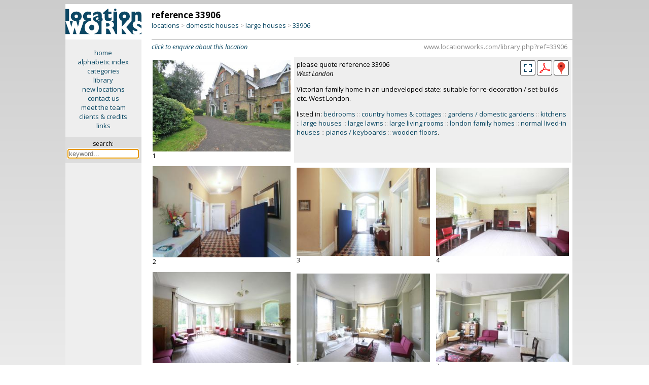

--- FILE ---
content_type: text/html; charset=iso-8859-1
request_url: https://www.locationworks.com/library.php?reference=33906&image=9
body_size: 7403
content:
<!DOCTYPE html>
<html>
<!-- Page created using 'Sumeru' software, (c) Kell Gatherer 2026 -->
<!-- Page created 21st Jan 2026 20:24 -->
<head>
<meta name='viewport' content='width=device-width, initial-scale=1'>
<meta name='theme-color' content='#0C4964'>
<meta name='robots' content='noindex'>
<link rel='stylesheet' href='liblib/css/style.css?69022'>
<link rel='stylesheet' href='liblib/css/history.css?69022'>
<link rel='stylesheet' href='https://cdnjs.cloudflare.com/ajax/libs/lightgallery/2.8.3/css/lightgallery.min.css'>
<link rel='stylesheet' href='liblib/css/lg-autoplay.css'>
<link rel='stylesheet' href='liblib/css/lg-thumbnail.css'>
<link rel='stylesheet' href='liblib/css/lg-fullscreen.css'>
<link rel='stylesheet' href='liblib/css/lg-zoom.css'>
<link rel='stylesheet' href='liblib/css/lg-share.css'>
<link rel='stylesheet' href='liblib/css/lg-styles.css'>
<link rel='stylesheet' href='https://cdnjs.cloudflare.com/ajax/libs/lightgallery/2.8.3/css/lg-video.min.css'>
<link rel='stylesheet' href='liblib/css/location.css?69022'>
<link rel='stylesheet' href='liblib/css/mapping.css?69022'>
<link rel='stylesheet' href='liblib/css/menus.css?69022'>
<link rel='stylesheet' href='liblib/css/navigation.css?69022'>
<link rel='stylesheet' href='liblib/css/regions.css?69022'>
<link rel='stylesheet' href='liblib/css/sharing.css?69022'>
<link rel='stylesheet' href='liblib/css/slidenav.css?69022'>
<link rel='stylesheet' href='liblib/css/settings.css?69022'>
<link rel='stylesheet' href='liblib/css/suggest.css?69022'>
<link rel='stylesheet' href='liblib/modal/modal.css?69022'>
<link rel='Shortcut icon' href='/favicon.ico'>
<link rel='Shortcut icon' href='/favicon.gif'>
<link href='//fonts.googleapis.com/css?family=Open+Sans:400italic,700italic,400,700' rel='stylesheet' type='text/css'>
<meta http-equiv='Content-Type' content='text/html; charset=iso-8859-1'>
<meta name='MSSmartTagsPreventParsing' content='TRUE'>
<title>Location Works: large houses</title>
</head>

<body>
<span id='top'></span>
<script src='//ajax.googleapis.com/ajax/libs/jquery/3.7.1/jquery.min.js'></script>
<script src='/zyzzyx/js/jquery.lazyload.js'></script>
<script src='liblib/js/js.js?69022'></script>
<script src='liblib/js/ajax.js?69022' defer></script>
<script src='+lib/js/clipboard.js?69022'></script>
<script src='https://cdnjs.cloudflare.com/ajax/libs/lightgallery/2.8.3/lightgallery.min.js'></script>
<script src='liblib/js/lg-thumbnail.min.js'> </script>
<script src='liblib/js/lg-zoom.min.js'></script>
<script src='liblib/js/lg-autoplay.min.js'></script>
<script src='liblib/js/lg-video.min.js'></script>
<script src='liblib/js/lg-fullscreen.min.js'></script>
<script src='https://cdnjs.cloudflare.com/ajax/libs/lightgallery/2.8.3/plugins/video/lg-video.min.js'></script>
<script src='liblib/modal/modal.js?69022'></script>
<script src='liblib/js/slidenav.js?69022'></script>
<script src='liblib/suggest/suggest.js?69022'></script>
<script src='liblib/suggest/suggest_all.js?69022'></script>
<script language='javascript'>
 $(document).ready(function () {
   $('img.lazy').lazyload({
     effect : 'fadeIn'
   }); 
 }); 
 </script>
<!-- search keyword -->
<div id='slidekeyword' class='modal'>
 <div class='modal-info-window'>
 <table width='100%' border='0'>
 <tr><td align='left'><span class='modalheader'>search by keyword</span>
 <td align='right' valign='middle'><div class='modalinfoX' id='closemodal'>&times;</div>
 <tr><td colspan='2'><hr>

<form method='GET' action='search.php' style='display:inline; margin-bottom:0'>
<table cellpadding='5' cellspacing='0' border='0' width='100%'>
<tr><td><b><font color='#0C4664'>SEARCH</font></b>
  &nbsp;&nbsp;<span style='font-size: 13px;'>::</span>&nbsp;&nbsp;<a id='slidemodallink' href='https://www.locationworks.com/library.php?mode=search'>instructions...</a>
<tr bgcolor='#eeeeee' align='center'>
<td valign='top' align='left'>&nbsp;
<label for='suggestX'><font size='-1'>search for:</font></label>
  <div class='autocomplete'>
   <input type='search' id='suggestX' name='search' value='' width='300' autocomplete='OFF' autofocus required placeholder='keyword...'>
  </div>
</table></form>

 </table>
 </div>
</div>

<!-- search keyword -->
<div id='historymodal' class='modal'>
 <div class='modal-history-window'>
 <table width='100%' border='0'>
 <tr><td align='left'><span class='modalheader'>search history</span>
 <td align='right' valign='middle'><div class='modalinfoX' id='closemodal'>&times;</div>
 <tr><td colspan='2'>

<form method='GET' action='/search.php' style='display:inline; margin-bottom:0'>
<table cellpadding='5' cellspacing='0' border='0' width='100%'>
<tr bgcolor='#eeeeee' align='center'>
<td valign='top' align='left'>&nbsp;
<label for='suggest4'><font size='-1'>search for:</font></label>
  <div class='autocomplete'>
   <input type='search' id='suggest4' name='search' value='' width='300' autocomplete='OFF' autofocus required placeholder='keyword...' style='width: 100%; box-sizing: border-box; background-color: white;'>
  </div>
</table></form>

<p>
<ul class='historytypes noselect'>
</ul>
 </table>
 </div>
</div>


<!-- ========================================================= -->
<div class='desktop'> <!-- desktop -->
<div id='lightgallery2'> <!-- lightgallery2 -->

<table cellpadding='0' cellspacing='0' width='100%' border='0'> <!-- TABLE desktop loc page -->
<tr><td width='15%' align='center' bgcolor='#eeeeee' valign='top'> <!-- TABLE first column LOGO + menu -->
<a href='/library/index.php'>
<img src='/gfx/lw.png' class='columnlogo' title='click for library home page' border='0'></a>

<div class='privatesidemenu'> <!-- div desktopsidemenu -->
<p><a href='//www.locationworks.com' class='sidemenu'>home</a>
<a href='//www.locationworks.com/library/alpha.php' class='sidemenu'>alphabetic index</a>
<a href='//www.locationworks.com/library/codes.php' class='sidemenu'>categories</a>
<a href='//www.locationworks.com/library/' class='sidemenu'>library</a>
<a href='//www.locationworks.com/library/new' class='sidemenu'>new locations</a>
<a href='//www.locationworks.com/enquiry/' class='sidemenu'>contact us</a>
<a href='//www.locationworks.com/team/' class='sidemenu'>meet the team</a>
<a href='//www.locationworks.com/credits/' class='sidemenu'>clients &amp; credits</a>
<a href='//www.locationworks.com/links/' class='sidemenu'>links</a>
  <p>
  <div class='searchbox'> <!-- searchbox -->
  <form method='GET' action='search.php'>
  <input type='hidden' name='route' value='searchbox'>
  <span title='search library by keyword'>search:</span><br>
 <div class='autocomplete'>
  <input style='width: 135px; font-size: 13px; margin: 3px 0 0 0;' title='search library by keyword' type='text' name='search' size='18' id='suggest1' class='searchinput' autocomplete='OFF' autofocus required placeholder='keyword...'>
 </div>
  </form>
  </div> <!-- END searchbox div -->
</div> <!-- END sidemenu -->

<td valign='top'> <!-- TABLE secondcolumn (showdesktopcatpage) -->
<div class='ppindexheader'>
<table width='100%' border='0' cellpadding='0' cellspacing='0'>
<tr><td align='left' valign='bottom'> <!-- location header -->
<span class='desktopreferencenumber'>reference 33906</span><br>
<span style='display: none;' id='breadcrumbsShortCut'>//www.locationworks.com/library.php?ref=33906</span>
<div class='breadcrumbs'>
<a title='locations by type' href='/library/type.php'>locations</a> <span style='font-size: 12px; color: #aaa;'>&gt;</span> <a title='domestic houses' href='/library/type.php?cat=10'>domestic houses</a> <span style='font-size: 12px; color: #aaa;'>&gt;</span> <a title='large houses' href='https://www.locationworks.com/library.php?cat=11'>large houses</a> <span style='font-size: 12px; color: #aaa;'>&gt;</span> <span class='bclocurl' title='click to copy URL of this page' id='1' onclick='bcShortCutClip(`breadcrumbsShortCut`,`1`);'>33906</span>
</div>
</table>
</div>
<hr class='deskloctophr'>
<div class='deskclicktoenquire'> <!-- click to enquire -->
<a href='/enquiry/index.php?ref=33906' class='noselect'><i>click to enquire about this location</i></a>
<span style='display: none;' id='shortCut'>https://www.locationworks.com/library.php?ref=33906</span>
<span class='locurl' title='click to copy URL of this page' id='shortCutTrigger' onclick='shortCutClip(`shortCut`,`shortCutTrigger`);'>
www.locationworks.com/library.php?ref=33906</span> <!-- /clicktocopyurl -->
</div> <!-- /click to enquire -->
<table class='pplocpagecol2' cellpadding='5' border='0'> <!-- main image table -->
<tr><td valign='top' align='left' width='34%'>
<table cellpadding='0' cellspacing='0' border='0'> <!-- image table -->
<tr><td>
<span style='display: none;' id='lgClip_1'>https://www.locationworks.com/library.php?ref=33906&slide=1</span>
<!-- datadownload: data-download="LW-33906-001.jpg" -->
<div id='33906,1' class='item' data-download="LW-33906-001.jpg" data-src='//www.locationworks.com/library/pics/11/18276/larger/001.jpg' data-lg-size='1000-666' data-sub-html='<span id="lgTrigger_1" style="cursor: pointer;" title="click to copy url of this image" onclick="lgUrlClip(`lgClip_1`,`lgTrigger_1`)" class="lgtrigger noselect">ref 33906: image 1</span> :: listed in <i><a href="https://www.locationworks.com/library.php?cat=11" title="see locations in category &#39;large houses&#39;" class="lg_image_foundin">&quot;large houses&quot;</a></i>'>
<img  class='landscape' src='/library/pics/11/18276/midsize/001.jpg' width="400" height="266">
</div>
<tr><td>
<div class='imagenumber'>1</div>
</table> <!-- end image table -->
<td width='66%' valign='top' colspan='2' class='desktopsummary'>
<table cellpadding='0' cellspacing='0' width='100%' border='0'>
<tr><td>please quote reference 33906<br>
<i>West London</i>
<td valign='middle' align='right'>
<!-- larger -->
<img src='liblib/gfx/fullscreen.png?851' title='see full screen' onclick='startLightGallery();'>
<a href='liblib/pdf.php?ref=33906' title='PDF download'>
<img src='liblib/gfx/PDF.png'></a>

<!-- county pop-up -->
<div class='iconbar_icon' title='West London' onMouseOver="infoPop('desktop18276');" onMouseOut="infoHidePop('desktop18276');" style='cursor: help;'> <!-- countypopup div -->
<img src='/liblib/gfx/geog.png' border='0' class='iconbar_icon'>
<span id='desktop18276' class='iconbarpopup'><img src='/locality/maps/nation/UK/counties/londonW.png' border='0' align='top'></span>
</div> <!-- END countypopup div -->

<tr><td valign='bottom' align='left' colspan='2'><p>Victorian family home in an undeveloped state: suitable for re-decoration / set-builds etc. West London.
<p>
listed in: <a title='click to see more &#39;bedrooms&#39;' href='https://www.locationworks.com/library.php?category=25'>bedrooms</a> <span class='grey'>::</span> <a title='click to see more &#39;country homes & cottages&#39;' href='https://www.locationworks.com/library.php?category=18'>country homes & cottages</a> <span class='grey'>::</span> <a title='click to see more &#39;gardens / domestic gardens&#39;' href='https://www.locationworks.com/library.php?category=17'>gardens / domestic gardens</a> <span class='grey'>::</span> <a title='click to see more &#39;kitchens&#39;' href='https://www.locationworks.com/library.php?category=24'>kitchens</a> <span class='grey'>::</span> <a title='click to see more &#39;large houses&#39;' href='https://www.locationworks.com/library.php?category=11'>large houses</a> <span class='grey'>::</span> <a title='click to see more &#39;large lawns&#39;' href='https://www.locationworks.com/library.php?category=1703'>large lawns</a> <span class='grey'>::</span> <a title='click to see more &#39;large living rooms&#39;' href='https://www.locationworks.com/library.php?category=2304'>large living rooms</a> <span class='grey'>::</span> <a title='click to see more &#39;london family homes&#39;' href='https://www.locationworks.com/library.php?category=1105'>london family homes</a> <span class='grey'>::</span> <a title='click to see more &#39;normal lived-in houses&#39;' href='https://www.locationworks.com/library.php?category=1112'>normal lived-in houses</a> <span class='grey'>::</span> <a title='click to see more &#39;pianos / keyboards&#39;' href='https://www.locationworks.com/library.php?category=2004'>pianos / keyboards</a> <span class='grey'>::</span> <a title='click to see more &#39;wooden floors&#39;' href='https://www.locationworks.com/library.php?category=1302'>wooden floors</a>.</table>


<tr>
<td valign='middle' align='left'>
<table cellpadding='0' cellspacing='0' border='0'><tr><td>
<span style='display: none;' id='lgClip_2'>https://www.locationworks.com/library.php?ref=33906&slide=2</span>
<!-- datadownload: data-download="LW-33906-002.jpg" -->
<div id='33906,2' class='item' data-download="LW-33906-002.jpg" data-src='//www.locationworks.com/library/pics/11/18276/larger/002.jpg' data-lg-size='1000-666' data-sub-html='<span id="lgTrigger_2" style="cursor: pointer;" title="click to copy url of this image" onclick="lgUrlClip(`lgClip_2`,`lgTrigger_2`)" class="lgtrigger noselect">ref 33906: image 2</span>'>
<img  class='landscape' src='/library/pics/11/18276/mobile/002.jpg' width="300" height="199">
</div>
<tr><td>
<div class='imagenumber'>2</div>
</table>

<td valign='middle' align='left'>
<table cellpadding='0' cellspacing='0' border='0'><tr><td>
<span style='display: none;' id='lgClip_3'>https://www.locationworks.com/library.php?ref=33906&slide=3</span>
<!-- datadownload: data-download="LW-33906-003.jpg" -->
<div id='33906,3' class='item' data-download="LW-33906-003.jpg" data-src='//www.locationworks.com/library/pics/11/18276/larger/003.jpg' data-lg-size='1000-666' data-sub-html='<span id="lgTrigger_3" style="cursor: pointer;" title="click to copy url of this image" onclick="lgUrlClip(`lgClip_3`,`lgTrigger_3`)" class="lgtrigger noselect">ref 33906: image 3</span>'>
<img  class='landscape' src='/library/pics/11/18276/mobile/003.jpg' width="300" height="199">
</div>
<tr><td>
<div class='imagenumber'>3</div>
</table>

<td valign='middle' align='left'>
<table cellpadding='0' cellspacing='0' border='0'><tr><td>
<span style='display: none;' id='lgClip_4'>https://www.locationworks.com/library.php?ref=33906&slide=4</span>
<!-- datadownload: data-download="LW-33906-004.jpg" -->
<div id='33906,4' class='item' data-download="LW-33906-004.jpg" data-src='//www.locationworks.com/library/pics/11/18276/larger/004.jpg' data-lg-size='1000-666' data-sub-html='<span id="lgTrigger_4" style="cursor: pointer;" title="click to copy url of this image" onclick="lgUrlClip(`lgClip_4`,`lgTrigger_4`)" class="lgtrigger noselect">ref 33906: image 4</span>'>
<img  class='landscape' src='/library/pics/11/18276/mobile/004.jpg' width="300" height="199">
</div>
<tr><td>
<div class='imagenumber'>4</div>
</table>


<tr>
<td valign='middle' align='left'>
<table cellpadding='0' cellspacing='0' border='0'><tr><td>
<span style='display: none;' id='lgClip_5'>https://www.locationworks.com/library.php?ref=33906&slide=5</span>
<!-- datadownload: data-download="LW-33906-005.jpg" -->
<div id='33906,5' class='item' data-download="LW-33906-005.jpg" data-src='//www.locationworks.com/library/pics/11/18276/larger/005.jpg' data-lg-size='1000-666' data-sub-html='<span id="lgTrigger_5" style="cursor: pointer;" title="click to copy url of this image" onclick="lgUrlClip(`lgClip_5`,`lgTrigger_5`)" class="lgtrigger noselect">ref 33906: image 5</span> :: listed in <i><a href="https://www.locationworks.com/library.php?cat=2004" title="see locations in category &#39;pianos / keyboards&#39;" class="lg_image_foundin">&quot;pianos / keyboards&quot;</a></i>'>
<img  class='landscape' src='/library/pics/11/18276/mobile/005.jpg' width="300" height="199">
</div>
<tr><td>
<div class='imagenumber'>5</div>
</table>

<td valign='middle' align='left'>
<table cellpadding='0' cellspacing='0' border='0'><tr><td>
<span style='display: none;' id='lgClip_6'>https://www.locationworks.com/library.php?ref=33906&slide=6</span>
<!-- datadownload: data-download="LW-33906-006.jpg" -->
<div id='33906,6' class='item' data-download="LW-33906-006.jpg" data-src='//www.locationworks.com/library/pics/11/18276/larger/006.jpg' data-lg-size='1000-666' data-sub-html='<span id="lgTrigger_6" style="cursor: pointer;" title="click to copy url of this image" onclick="lgUrlClip(`lgClip_6`,`lgTrigger_6`)" class="lgtrigger noselect">ref 33906: image 6</span> :: listed in <i><a href="https://www.locationworks.com/library.php?cat=2304" title="see locations in category &#39;large living rooms&#39;" class="lg_image_foundin">&quot;large living rooms&quot;</a></i>, <i><a href="https://www.locationworks.com/library.php?cat=1105" title="see locations in category &#39;london family homes&#39;" class="lg_image_foundin">&quot;london family homes&quot;</a></i>, <i><a href="https://www.locationworks.com/library.php?cat=1112" title="see locations in category &#39;normal lived-in houses&#39;" class="lg_image_foundin">&quot;normal lived-in houses&quot;</a></i>'>
<img  class='landscape' src='/library/pics/11/18276/mobile/006.jpg' width="300" height="199">
</div>
<tr><td>
<div class='imagenumber'>6</div>
</table>

<td valign='middle' align='left'>
<table cellpadding='0' cellspacing='0' border='0'><tr><td>
<span style='display: none;' id='lgClip_7'>https://www.locationworks.com/library.php?ref=33906&slide=7</span>
<!-- datadownload: data-download="LW-33906-007.jpg" -->
<div id='33906,7' class='item' data-download="LW-33906-007.jpg" data-src='//www.locationworks.com/library/pics/11/18276/larger/007.jpg' data-lg-size='1000-666' data-sub-html='<span id="lgTrigger_7" style="cursor: pointer;" title="click to copy url of this image" onclick="lgUrlClip(`lgClip_7`,`lgTrigger_7`)" class="lgtrigger noselect">ref 33906: image 7</span>'>
<img  class='landscape' src='/library/pics/11/18276/mobile/007.jpg' width="300" height="199">
</div>
<tr><td>
<div class='imagenumber'>7</div>
</table>


<tr>
<td valign='middle' align='left'>
<table cellpadding='0' cellspacing='0' border='0'><tr><td>
<span style='display: none;' id='lgClip_8'>https://www.locationworks.com/library.php?ref=33906&slide=8</span>
<!-- datadownload: data-download="LW-33906-008.jpg" -->
<div id='33906,8' class='item' data-download="LW-33906-008.jpg" data-src='//www.locationworks.com/library/pics/11/18276/larger/008.jpg' data-lg-size='1000-666' data-sub-html='<span id="lgTrigger_8" style="cursor: pointer;" title="click to copy url of this image" onclick="lgUrlClip(`lgClip_8`,`lgTrigger_8`)" class="lgtrigger noselect">ref 33906: image 8</span>'>
<img  class='landscape' src='/library/pics/11/18276/mobile/008.jpg' width="300" height="199">
</div>
<tr><td>
<div class='imagenumber'>8</div>
</table>

<td valign='middle' align='left'>
<table cellpadding='0' cellspacing='0' border='0'><tr><td>
<span style='display: none;' id='lgClip_9'>https://www.locationworks.com/library.php?ref=33906&slide=9</span>
<!-- datadownload: data-download="LW-33906-009.jpg" -->
<div id='33906,9' class='item' data-download="LW-33906-009.jpg" data-src='//www.locationworks.com/library/pics/11/18276/larger/009.jpg' data-lg-size='1000-666' data-sub-html='<span id="lgTrigger_9" style="cursor: pointer;" title="click to copy url of this image" onclick="lgUrlClip(`lgClip_9`,`lgTrigger_9`)" class="lgtrigger noselect">ref 33906: image 9</span> :: listed in <i><a href="https://www.locationworks.com/library.php?cat=24" title="see locations in category &#39;kitchens&#39;" class="lg_image_foundin">&quot;kitchens&quot;</a></i>'>
<img  class='landscape' src='/library/pics/11/18276/mobile/009.jpg' width="300" height="199">
</div>
<tr><td>
<div class='imagenumber'>9</div>
</table>

<td valign='middle' align='left'>
<table cellpadding='0' cellspacing='0' border='0'><tr><td>
<span style='display: none;' id='lgClip_10'>https://www.locationworks.com/library.php?ref=33906&slide=10</span>
<!-- datadownload: data-download="LW-33906-010.jpg" -->
<div id='33906,10' class='item' data-download="LW-33906-010.jpg" data-src='//www.locationworks.com/library/pics/11/18276/larger/010.jpg' data-lg-size='1000-666' data-sub-html='<span id="lgTrigger_10" style="cursor: pointer;" title="click to copy url of this image" onclick="lgUrlClip(`lgClip_10`,`lgTrigger_10`)" class="lgtrigger noselect">ref 33906: image 10</span>'>
<img  class='landscape' src='/library/pics/11/18276/mobile/010.jpg' width="300" height="199">
</div>
<tr><td>
<div class='imagenumber'>10</div>
</table>


<tr>
<td valign='middle' align='left'>
<table cellpadding='0' cellspacing='0' border='0'><tr><td>
<span style='display: none;' id='lgClip_11'>https://www.locationworks.com/library.php?ref=33906&slide=11</span>
<!-- datadownload: data-download="LW-33906-011.jpg" -->
<div id='33906,11' class='item' data-download="LW-33906-011.jpg" data-src='//www.locationworks.com/library/pics/11/18276/larger/011.jpg' data-lg-size='1000-666' data-sub-html='<span id="lgTrigger_11" style="cursor: pointer;" title="click to copy url of this image" onclick="lgUrlClip(`lgClip_11`,`lgTrigger_11`)" class="lgtrigger noselect">ref 33906: image 11</span>'>
<img  class='landscape' src='/library/pics/11/18276/mobile/011.jpg' width="300" height="199">
</div>
<tr><td>
<div class='imagenumber'>11</div>
</table>

<td valign='middle' align='left'>
<table cellpadding='0' cellspacing='0' border='0'><tr><td>
<span style='display: none;' id='lgClip_12'>https://www.locationworks.com/library.php?ref=33906&slide=12</span>
<!-- datadownload: data-download="LW-33906-012.jpg" -->
<div id='33906,12' class='item' data-download="LW-33906-012.jpg" data-src='//www.locationworks.com/library/pics/11/18276/larger/012.jpg' data-lg-size='666-1000' data-sub-html='<span id="lgTrigger_12" style="cursor: pointer;" title="click to copy url of this image" onclick="lgUrlClip(`lgClip_12`,`lgTrigger_12`)" class="lgtrigger noselect">ref 33906: image 12</span>'>
<img  class='portrait' src='/library/pics/11/18276/mobile/012.jpg' width="199" height="300">
</div>
<tr><td>
<div class='imagenumber'>12</div>
</table>

<td valign='middle' align='left'>
<table cellpadding='0' cellspacing='0' border='0'><tr><td>
<span style='display: none;' id='lgClip_13'>https://www.locationworks.com/library.php?ref=33906&slide=13</span>
<!-- datadownload: data-download="LW-33906-013.jpg" -->
<div id='33906,13' class='item' data-download="LW-33906-013.jpg" data-src='//www.locationworks.com/library/pics/11/18276/larger/013.jpg' data-lg-size='1000-666' data-sub-html='<span id="lgTrigger_13" style="cursor: pointer;" title="click to copy url of this image" onclick="lgUrlClip(`lgClip_13`,`lgTrigger_13`)" class="lgtrigger noselect">ref 33906: image 13</span>'>
<img  class='landscape' src='/library/pics/11/18276/mobile/013.jpg' width="300" height="199">
</div>
<tr><td>
<div class='imagenumber'>13</div>
</table>


<tr>
<td valign='middle' align='left'>
<table cellpadding='0' cellspacing='0' border='0'><tr><td>
<span style='display: none;' id='lgClip_14'>https://www.locationworks.com/library.php?ref=33906&slide=14</span>
<!-- datadownload: data-download="LW-33906-014.jpg" -->
<div id='33906,14' class='item' data-download="LW-33906-014.jpg" data-src='//www.locationworks.com/library/pics/11/18276/larger/014.jpg' data-lg-size='1000-666' data-sub-html='<span id="lgTrigger_14" style="cursor: pointer;" title="click to copy url of this image" onclick="lgUrlClip(`lgClip_14`,`lgTrigger_14`)" class="lgtrigger noselect">ref 33906: image 14</span>'>
<img  class='landscape' src='/library/pics/11/18276/mobile/014.jpg' width="300" height="199">
</div>
<tr><td>
<div class='imagenumber'>14</div>
</table>

<td valign='middle' align='left'>
<table cellpadding='0' cellspacing='0' border='0'><tr><td>
<span style='display: none;' id='lgClip_15'>https://www.locationworks.com/library.php?ref=33906&slide=15</span>
<!-- datadownload: data-download="LW-33906-015.jpg" -->
<div id='33906,15' class='item' data-download="LW-33906-015.jpg" data-src='//www.locationworks.com/library/pics/11/18276/larger/015.jpg' data-lg-size='1000-666' data-sub-html='<span id="lgTrigger_15" style="cursor: pointer;" title="click to copy url of this image" onclick="lgUrlClip(`lgClip_15`,`lgTrigger_15`)" class="lgtrigger noselect">ref 33906: image 15</span> :: listed in <i><a href="https://www.locationworks.com/library.php?cat=25" title="see locations in category &#39;bedrooms&#39;" class="lg_image_foundin">&quot;bedrooms&quot;</a></i>'>
<img  class='landscape' src='/library/pics/11/18276/mobile/015.jpg' width="300" height="199">
</div>
<tr><td>
<div class='imagenumber'>15</div>
</table>

<td valign='middle' align='left'>
<table cellpadding='0' cellspacing='0' border='0'><tr><td>
<span style='display: none;' id='lgClip_16'>https://www.locationworks.com/library.php?ref=33906&slide=16</span>
<!-- datadownload: data-download="LW-33906-016.jpg" -->
<div id='33906,16' class='item' data-download="LW-33906-016.jpg" data-src='//www.locationworks.com/library/pics/11/18276/larger/016.jpg' data-lg-size='1000-666' data-sub-html='<span id="lgTrigger_16" style="cursor: pointer;" title="click to copy url of this image" onclick="lgUrlClip(`lgClip_16`,`lgTrigger_16`)" class="lgtrigger noselect">ref 33906: image 16</span>'>
<img  class='landscape' src='/library/pics/11/18276/mobile/016.jpg' width="300" height="199">
</div>
<tr><td>
<div class='imagenumber'>16</div>
</table>


<tr>
<td valign='middle' align='left'>
<table cellpadding='0' cellspacing='0' border='0'><tr><td>
<span style='display: none;' id='lgClip_17'>https://www.locationworks.com/library.php?ref=33906&slide=17</span>
<!-- datadownload: data-download="LW-33906-017.jpg" -->
<div id='33906,17' class='item' data-download="LW-33906-017.jpg" data-src='//www.locationworks.com/library/pics/11/18276/larger/017.jpg' data-lg-size='1000-666' data-sub-html='<span id="lgTrigger_17" style="cursor: pointer;" title="click to copy url of this image" onclick="lgUrlClip(`lgClip_17`,`lgTrigger_17`)" class="lgtrigger noselect">ref 33906: image 17</span> :: listed in <i><a href="https://www.locationworks.com/library.php?cat=1302" title="see locations in category &#39;wooden floors&#39;" class="lg_image_foundin">&quot;wooden floors&quot;</a></i>'>
<img  class='landscape' src='/library/pics/11/18276/mobile/017.jpg' width="300" height="199">
</div>
<tr><td>
<div class='imagenumber'>17</div>
</table>

<td valign='middle' align='left'>
<table cellpadding='0' cellspacing='0' border='0'><tr><td>
<span style='display: none;' id='lgClip_18'>https://www.locationworks.com/library.php?ref=33906&slide=18</span>
<!-- datadownload: data-download="LW-33906-018.jpg" -->
<div id='33906,18' class='item' data-download="LW-33906-018.jpg" data-src='//www.locationworks.com/library/pics/11/18276/larger/018.jpg' data-lg-size='666-1000' data-sub-html='<span id="lgTrigger_18" style="cursor: pointer;" title="click to copy url of this image" onclick="lgUrlClip(`lgClip_18`,`lgTrigger_18`)" class="lgtrigger noselect">ref 33906: image 18</span>'>
<img  class='portrait' src='/library/pics/11/18276/mobile/018.jpg' width="199" height="300">
</div>
<tr><td>
<div class='imagenumber'>18</div>
</table>

<td valign='middle' align='left'>
<table cellpadding='0' cellspacing='0' border='0'><tr><td>
<span style='display: none;' id='lgClip_19'>https://www.locationworks.com/library.php?ref=33906&slide=19</span>
<!-- datadownload: data-download="LW-33906-019.jpg" -->
<div id='33906,19' class='item' data-download="LW-33906-019.jpg" data-src='//www.locationworks.com/library/pics/11/18276/larger/019.jpg' data-lg-size='1000-666' data-sub-html='<span id="lgTrigger_19" style="cursor: pointer;" title="click to copy url of this image" onclick="lgUrlClip(`lgClip_19`,`lgTrigger_19`)" class="lgtrigger noselect">ref 33906: image 19</span>'>
<img  class='landscape' src='/library/pics/11/18276/mobile/019.jpg' width="300" height="199">
</div>
<tr><td>
<div class='imagenumber'>19</div>
</table>


<tr>
<td valign='middle' align='left'>
<table cellpadding='0' cellspacing='0' border='0'><tr><td>
<span style='display: none;' id='lgClip_20'>https://www.locationworks.com/library.php?ref=33906&slide=20</span>
<!-- datadownload: data-download="LW-33906-020.jpg" -->
<div id='33906,20' class='item' data-download="LW-33906-020.jpg" data-src='//www.locationworks.com/library/pics/11/18276/larger/020.jpg' data-lg-size='1000-666' data-sub-html='<span id="lgTrigger_20" style="cursor: pointer;" title="click to copy url of this image" onclick="lgUrlClip(`lgClip_20`,`lgTrigger_20`)" class="lgtrigger noselect">ref 33906: image 20</span>'>
<img  class='landscape' src='/library/pics/11/18276/mobile/020.jpg' width="300" height="199">
</div>
<tr><td>
<div class='imagenumber'>20</div>
</table>

<td valign='middle' align='left'>
<table cellpadding='0' cellspacing='0' border='0'><tr><td>
<span style='display: none;' id='lgClip_21'>https://www.locationworks.com/library.php?ref=33906&slide=21</span>
<!-- datadownload: data-download="LW-33906-021.jpg" -->
<div id='33906,21' class='item' data-download="LW-33906-021.jpg" data-src='//www.locationworks.com/library/pics/11/18276/larger/021.jpg' data-lg-size='1000-666' data-sub-html='<span id="lgTrigger_21" style="cursor: pointer;" title="click to copy url of this image" onclick="lgUrlClip(`lgClip_21`,`lgTrigger_21`)" class="lgtrigger noselect">ref 33906: image 21</span>'>
<img  class='landscape' src='/library/pics/11/18276/mobile/021.jpg' width="300" height="199">
</div>
<tr><td>
<div class='imagenumber'>21</div>
</table>

<td valign='middle' align='left'>
<table cellpadding='0' cellspacing='0' border='0'><tr><td>
<span style='display: none;' id='lgClip_22'>https://www.locationworks.com/library.php?ref=33906&slide=22</span>
<!-- datadownload: data-download="LW-33906-022.jpg" -->
<div id='33906,22' class='item' data-download="LW-33906-022.jpg" data-src='//www.locationworks.com/library/pics/11/18276/larger/022.jpg' data-lg-size='1000-666' data-sub-html='<span id="lgTrigger_22" style="cursor: pointer;" title="click to copy url of this image" onclick="lgUrlClip(`lgClip_22`,`lgTrigger_22`)" class="lgtrigger noselect">ref 33906: image 22</span> :: listed in <i><a href="https://www.locationworks.com/library.php?cat=18" title="see locations in category &#39;country homes & cottages&#39;" class="lg_image_foundin">&quot;country homes & cottages&quot;</a></i>, <i><a href="https://www.locationworks.com/library.php?cat=17" title="see locations in category &#39;gardens / domestic gardens&#39;" class="lg_image_foundin">&quot;gardens / domestic gardens&quot;</a></i>, <i><a href="https://www.locationworks.com/library.php?cat=1703" title="see locations in category &#39;large lawns&#39;" class="lg_image_foundin">&quot;large lawns&quot;</a></i>'>
<img  class='landscape' src='/library/pics/11/18276/mobile/022.jpg' width="300" height="199">
</div>
<tr><td>
<div class='imagenumber'>22</div>
</table>

</table> <!-- end main image table -->
<div class='bottomcatincludes'> <!-- bottomcatincludes -->
<div class='bottomcatgreenback'> <!-- bottomcatgreenback -->
this location is listed in: <a title='click to see more &#39;bedrooms&#39;' href='https://www.locationworks.com/library.php?category=25'>bedrooms</a> <span class='grey'>::</span> <a title='click to see more &#39;country homes & cottages&#39;' href='https://www.locationworks.com/library.php?category=18'>country homes & cottages</a> <span class='grey'>::</span> <a title='click to see more &#39;gardens / domestic gardens&#39;' href='https://www.locationworks.com/library.php?category=17'>gardens / domestic gardens</a> <span class='grey'>::</span> <a title='click to see more &#39;kitchens&#39;' href='https://www.locationworks.com/library.php?category=24'>kitchens</a> <span class='grey'>::</span> <a title='click to see more &#39;large houses&#39;' href='https://www.locationworks.com/library.php?category=11'>large houses</a> <span class='grey'>::</span> <a title='click to see more &#39;large lawns&#39;' href='https://www.locationworks.com/library.php?category=1703'>large lawns</a> <span class='grey'>::</span> <a title='click to see more &#39;large living rooms&#39;' href='https://www.locationworks.com/library.php?category=2304'>large living rooms</a> <span class='grey'>::</span> <a title='click to see more &#39;london family homes&#39;' href='https://www.locationworks.com/library.php?category=1105'>london family homes</a> <span class='grey'>::</span> <a title='click to see more &#39;normal lived-in houses&#39;' href='https://www.locationworks.com/library.php?category=1112'>normal lived-in houses</a> <span class='grey'>::</span> <a title='click to see more &#39;pianos / keyboards&#39;' href='https://www.locationworks.com/library.php?category=2004'>pianos / keyboards</a> <span class='grey'>::</span> <a title='click to see more &#39;wooden floors&#39;' href='https://www.locationworks.com/library.php?category=1302'>wooden floors</a>.</div> <!-- end bottomcatgreenback -->
<hr>

<table border='0' class='backto' width='100%'>
<tr><th width='60'><i>back to: </i>
<td align='left'><a title='go to category 11: Large houses' href='https://www.locationworks.com/library.php?cat=11'>Large houses</a><br>
<tr><th valign='top'><i>see also: </i><td align='left'>
<a title='go to category 16: Smaller / terraced houses' href='https://www.locationworks.com/library.php?cat=16'>Smaller / terraced houses</a><br>
<a title='go to category 18: Country homes & cottages' href='https://www.locationworks.com/library.php?cat=18'>Country homes & cottages</a><br>
</table>

</div> <!-- end bottomcatincludes -->
</div> <!-- end lightgallery2 div -->
<tr><td bgcolor='#eeeeee' valign='top' align=center>
<div style='font-size: 13px; margin-top: 10px;'> <!-- bottom menu div -->
<a class='sidemenu' href='/library/'>library</a>
<a class='sidemenu' href='/library/alpha.php'>alphabetic index</a>
<a class='sidemenu' href='/search/index.php'>search</a>
<span style='font-size: 11px;'><a href='/register/' class='sidemenu'>register your property</a></span>
</div> <!-- end bottom menu div -->
<td valign='top' align='left' style='padding: 0 10px 0 22px;'>
<hr><span class='contact'>Locations for filming, photography and events: <b>contact us on <span style='cursor: help;' title='Location Works:&#10;direct dial: 020 3195 0614&#10;from overseas: +44 20 31 95 06 14'>0800 334 5505</span> or <a href='/enquiry/'>email</a> for further details</b>.</span>
<hr>
<div class='disclaimer'>
Unless otherwise indicated, all images remain the copyright of Location Works Ltd.
No warranty is given by Location Works as to the availability or suitability of the locations for any particular project.
The availability of all locations is subject to negotiation and contract; please contact us to discuss your requirements.
Location Works is a commercial library: we charge a fee for the use of our locations. All distances shown are approximate.
Your use of our web site is dependent upon your acceptance of our <a href='/terms/'>Terms &amp; Conditions</a>.
</div><!-- desktop disclaimer LOC -->
</table> <!-- end TABLE desktop LOC page -->
</div>
</div>


<!-- ========================================================= -->
<!-- ========================================================= -->
<div class='minimidi'> <!-- CLASS MINIMIDI -->
<table width='100%' class='menuline' border='0' > <!-- table for header (menu/logo/call) -->
<tr><td width='25%' align='left'>
<div class='ppmenubutton noselect' onclick="openNav();" title='menu'><img id='hamburger' src='liblib/gfx/menuicon.png'></div>
<td width='50%' align='center' onclick="openNav();">
<picture>
 <source media='(max-width: 450px)' srcset='liblib/gfx/lwlogosmall.png'>
 <img id='lwlogomobile' src='liblib/gfx/lwlogo.png'>
</picture>
<td width='25%' align='right'>
<a href='mailto:enquiry@locationworks.com' title='email Location Works' class='ppepicon'><img src='liblib/gfx/email.png'></a>
<a href='tel:+442031950614' title='ring Location Works' class='ppepicon'><img src='liblib/gfx/phone.png'></a>
</table> <!-- end table for header -->

<div id='slidenav' class='slidenav'>
<span class='closebtn' onclick='closeNav();' id='closebtn'>&times;</span>
<a href='//www.locationworks.com' class='slidenavtop noselect'>home</a>

<button data-toggle='modal' data-target='slidekeyword' class='sLbutton noselect'>
keyword&nbsp;search...</button>
<a href='//www.locationworks.com/library/alpha.php' class='slidenavtop noselect'>alphabetic&nbsp;index</a>
<a href='//www.locationworks.com/library/codes.php' class='slidenavtop noselect'>categories</a>
<a href='//www.locationworks.com/library/' class='slidenavtop noselect'>library</a>
<a href='//www.locationworks.com/library/new/' class='slidenavtop noselect'>new&nbsp;locations</a>
<a href='//www.locationworks.com/enquiry/' class='slidenavtop noselect'>contact&nbsp;us</a>
<a href='//www.locationworks.com/team/' class='slidenavtop noselect'>meet&nbsp;the&nbsp;team</a>
<a href='//www.locationworks.com/credits/' class='slidenavtop noselect'>clients&nbsp;&amp;&nbsp;credits</a>
<a href='//www.locationworks.com/links/' class='slidenavtop noselect'>links</a>
</div>
<!-- lwlocationheader: mobileinfoheader -->
<div class='moblocheader noselect'>
<div class='locbreadcrumbs'><span style='display: none;' id='breadcrumbsShortCut'>//www.locationworks.com/library.php?ref=33906</span>
<div class='breadcrumbs'>
<a title='locations by type' href='/library/type.php'>locations</a> <span style='font-size: 12px; color: #aaa;'>&gt;</span> <a title='domestic houses' href='/library/type.php?cat=10'>domestic houses</a> <span style='font-size: 12px; color: #aaa;'>&gt;</span> <a title='large houses' href='https://www.locationworks.com/library.php?cat=11'>large houses</a> <span style='font-size: 12px; color: #aaa;'>&gt;</span> <span class='bclocurl' title='click to copy URL of this page' id='2' onclick='bcShortCutClip(`breadcrumbsShortCut`,`2`);'>33906</span>
</div>
<hr>
</div> <!-- end class locbreadcrumbs -->
</div> <!-- END CLASS MINIMIDI -->



<!-- ========================================================= -->
<!-- ========================================================= -->
<div class='mobile'> <!-- mobile -->
<table width='100%' border='0'> <!-- mobile loc images table -->
<tr><td align='center'>
<div class='referencenumber'>reference 33906</div>
<!-- mobile icon bar -->
<div class='locmobile'>

<!-- county pop-up -->
<div class='iconbar_icon' title='West London' onMouseOver="infoPop('locmobile18276');" onMouseOut="infoHidePop('locmobile18276');" style='cursor: help;'> <!-- countypopup div -->
<div style='position: relative; width: 0; height: 0;'>
<div style='position: absolute; left: -30px;'>
<img src='/liblib/gfx/geog.png' border='0' class='iconbar_icon3'>
</div></div>
<span id='locmobile18276' class='iconbarpopup3'><img src='/locality/maps/nation/UK/counties/londonW.png' border='0' align='top'></span>
</div> <!-- END countypopup div -->

</div>
<br><span class='loclocality'>West London</span>
<br><span class='locdescription'>Victorian family home in an undeveloped state: suitable for re-decoration / set-builds etc. West London.</span>
<br><span onclick='reveal_listedin();' class='reveal_listedin noselect'>listed in...</span>
<div class='reveal_listedin_listedin' id='reveal_listedin'>
listed in: <a title='click to see more &#39;bedrooms&#39;' href='https://www.locationworks.com/library.php?category=25'>bedrooms</a> <span class='grey'>::</span> <a title='click to see more &#39;country homes & cottages&#39;' href='https://www.locationworks.com/library.php?category=18'>country homes & cottages</a> <span class='grey'>::</span> <a title='click to see more &#39;gardens / domestic gardens&#39;' href='https://www.locationworks.com/library.php?category=17'>gardens / domestic gardens</a> <span class='grey'>::</span> <a title='click to see more &#39;kitchens&#39;' href='https://www.locationworks.com/library.php?category=24'>kitchens</a> <span class='grey'>::</span> <a title='click to see more &#39;large houses&#39;' href='https://www.locationworks.com/library.php?category=11'>large houses</a> <span class='grey'>::</span> <a title='click to see more &#39;large lawns&#39;' href='https://www.locationworks.com/library.php?category=1703'>large lawns</a> <span class='grey'>::</span> <a title='click to see more &#39;large living rooms&#39;' href='https://www.locationworks.com/library.php?category=2304'>large living rooms</a> <span class='grey'>::</span> <a title='click to see more &#39;london family homes&#39;' href='https://www.locationworks.com/library.php?category=1105'>london family homes</a> <span class='grey'>::</span> <a title='click to see more &#39;normal lived-in houses&#39;' href='https://www.locationworks.com/library.php?category=1112'>normal lived-in houses</a> <span class='grey'>::</span> <a title='click to see more &#39;pianos / keyboards&#39;' href='https://www.locationworks.com/library.php?category=2004'>pianos / keyboards</a> <span class='grey'>::</span> <a title='click to see more &#39;wooden floors&#39;' href='https://www.locationworks.com/library.php?category=1302'>wooden floors</a>.</div>
<tr><td align='center'>
<table cellpadding='0' cellspacing='0' border='0'><tr><td>
<span style='display: none;' id='lgClip_1'>https://www.locationworks.com/library.php?ref=33906&slide=1</span>
<!-- datadownload: data-download="LW-33906-001.jpg" -->
<div id='33906,1' class='item' data-download="LW-33906-001.jpg" data-src='//www.locationworks.com/library/pics/11/18276/larger/001.jpg' data-lg-size='1000-666' data-sub-html='<span id="lgTrigger_1" style="cursor: pointer;" title="click to copy url of this image" onclick="lgUrlClip(`lgClip_1`,`lgTrigger_1`)" class="lgtrigger noselect">ref 33906: image 1</span> :: listed in <i><a href="https://www.locationworks.com/library.php?cat=11" title="see locations in category &#39;large houses&#39;" class="lg_image_foundin">&quot;large houses&quot;</a></i>'>
<img  id='first-image' class='landscape' src='/library/pics/11/18276/midsize/001.jpg' width="400" height="266">
</div>
<tr><td>
<div class='imagenumber'>1</div>
</table>

<tr><td align='center'>
<table cellpadding='0' cellspacing='0' border='0'><tr><td>
<span style='display: none;' id='lgClip_2'>https://www.locationworks.com/library.php?ref=33906&slide=2</span>
<!-- datadownload: data-download="LW-33906-002.jpg" -->
<div id='33906,2' class='item' data-download="LW-33906-002.jpg" data-src='//www.locationworks.com/library/pics/11/18276/larger/002.jpg' data-lg-size='1000-666' data-sub-html='<span id="lgTrigger_2" style="cursor: pointer;" title="click to copy url of this image" onclick="lgUrlClip(`lgClip_2`,`lgTrigger_2`)" class="lgtrigger noselect">ref 33906: image 2</span>'>
<img  class='landscape' src='/library/pics/11/18276/midsize/002.jpg' width="400" height="266">
</div>
<tr><td>
<div class='imagenumber'>2</div>
</table>

<tr><td align='center'>
<table cellpadding='0' cellspacing='0' border='0'><tr><td>
<span style='display: none;' id='lgClip_3'>https://www.locationworks.com/library.php?ref=33906&slide=3</span>
<!-- datadownload: data-download="LW-33906-003.jpg" -->
<div id='33906,3' class='item' data-download="LW-33906-003.jpg" data-src='//www.locationworks.com/library/pics/11/18276/larger/003.jpg' data-lg-size='1000-666' data-sub-html='<span id="lgTrigger_3" style="cursor: pointer;" title="click to copy url of this image" onclick="lgUrlClip(`lgClip_3`,`lgTrigger_3`)" class="lgtrigger noselect">ref 33906: image 3</span>'>
<img  class='landscape' src='/library/pics/11/18276/midsize/003.jpg' width="400" height="266">
</div>
<tr><td>
<div class='imagenumber'>3</div>
</table>

<tr><td align='center'>
<table cellpadding='0' cellspacing='0' border='0'><tr><td>
<span style='display: none;' id='lgClip_4'>https://www.locationworks.com/library.php?ref=33906&slide=4</span>
<!-- datadownload: data-download="LW-33906-004.jpg" -->
<div id='33906,4' class='item' data-download="LW-33906-004.jpg" data-src='//www.locationworks.com/library/pics/11/18276/larger/004.jpg' data-lg-size='1000-666' data-sub-html='<span id="lgTrigger_4" style="cursor: pointer;" title="click to copy url of this image" onclick="lgUrlClip(`lgClip_4`,`lgTrigger_4`)" class="lgtrigger noselect">ref 33906: image 4</span>'>
<img  class='landscape' src='/library/pics/11/18276/midsize/004.jpg' width="400" height="266">
</div>
<tr><td>
<div class='imagenumber'>4</div>
</table>

<tr><td align='center'>
<table cellpadding='0' cellspacing='0' border='0'><tr><td>
<span style='display: none;' id='lgClip_5'>https://www.locationworks.com/library.php?ref=33906&slide=5</span>
<!-- datadownload: data-download="LW-33906-005.jpg" -->
<div id='33906,5' class='item' data-download="LW-33906-005.jpg" data-src='//www.locationworks.com/library/pics/11/18276/larger/005.jpg' data-lg-size='1000-666' data-sub-html='<span id="lgTrigger_5" style="cursor: pointer;" title="click to copy url of this image" onclick="lgUrlClip(`lgClip_5`,`lgTrigger_5`)" class="lgtrigger noselect">ref 33906: image 5</span> :: listed in <i><a href="https://www.locationworks.com/library.php?cat=2004" title="see locations in category &#39;pianos / keyboards&#39;" class="lg_image_foundin">&quot;pianos / keyboards&quot;</a></i>'>
<img  class='landscape' src='/library/pics/11/18276/midsize/005.jpg' width="400" height="266">
</div>
<tr><td>
<div class='imagenumber'>5</div>
</table>

<tr><td align='center'>
<table cellpadding='0' cellspacing='0' border='0'><tr><td>
<span style='display: none;' id='lgClip_6'>https://www.locationworks.com/library.php?ref=33906&slide=6</span>
<!-- datadownload: data-download="LW-33906-006.jpg" -->
<div id='33906,6' class='item' data-download="LW-33906-006.jpg" data-src='//www.locationworks.com/library/pics/11/18276/larger/006.jpg' data-lg-size='1000-666' data-sub-html='<span id="lgTrigger_6" style="cursor: pointer;" title="click to copy url of this image" onclick="lgUrlClip(`lgClip_6`,`lgTrigger_6`)" class="lgtrigger noselect">ref 33906: image 6</span> :: listed in <i><a href="https://www.locationworks.com/library.php?cat=2304" title="see locations in category &#39;large living rooms&#39;" class="lg_image_foundin">&quot;large living rooms&quot;</a></i>, <i><a href="https://www.locationworks.com/library.php?cat=1105" title="see locations in category &#39;london family homes&#39;" class="lg_image_foundin">&quot;london family homes&quot;</a></i>, <i><a href="https://www.locationworks.com/library.php?cat=1112" title="see locations in category &#39;normal lived-in houses&#39;" class="lg_image_foundin">&quot;normal lived-in houses&quot;</a></i>'>
<img  class='landscape' src='/library/pics/11/18276/midsize/006.jpg' width="400" height="266">
</div>
<tr><td>
<div class='imagenumber'>6</div>
</table>

<tr><td align='center'>
<table cellpadding='0' cellspacing='0' border='0'><tr><td>
<span style='display: none;' id='lgClip_7'>https://www.locationworks.com/library.php?ref=33906&slide=7</span>
<!-- datadownload: data-download="LW-33906-007.jpg" -->
<div id='33906,7' class='item' data-download="LW-33906-007.jpg" data-src='//www.locationworks.com/library/pics/11/18276/larger/007.jpg' data-lg-size='1000-666' data-sub-html='<span id="lgTrigger_7" style="cursor: pointer;" title="click to copy url of this image" onclick="lgUrlClip(`lgClip_7`,`lgTrigger_7`)" class="lgtrigger noselect">ref 33906: image 7</span>'>
<img  class='landscape' src='/library/pics/11/18276/midsize/007.jpg' width="400" height="266">
</div>
<tr><td>
<div class='imagenumber'>7</div>
</table>

<tr><td align='center'>
<table cellpadding='0' cellspacing='0' border='0'><tr><td>
<span style='display: none;' id='lgClip_8'>https://www.locationworks.com/library.php?ref=33906&slide=8</span>
<!-- datadownload: data-download="LW-33906-008.jpg" -->
<div id='33906,8' class='item' data-download="LW-33906-008.jpg" data-src='//www.locationworks.com/library/pics/11/18276/larger/008.jpg' data-lg-size='1000-666' data-sub-html='<span id="lgTrigger_8" style="cursor: pointer;" title="click to copy url of this image" onclick="lgUrlClip(`lgClip_8`,`lgTrigger_8`)" class="lgtrigger noselect">ref 33906: image 8</span>'>
<img  class='landscape' src='/library/pics/11/18276/midsize/008.jpg' width="400" height="266">
</div>
<tr><td>
<div class='imagenumber'>8</div>
</table>

<tr><td align='center'>
<table cellpadding='0' cellspacing='0' border='0'><tr><td>
<span style='display: none;' id='lgClip_9'>https://www.locationworks.com/library.php?ref=33906&slide=9</span>
<!-- datadownload: data-download="LW-33906-009.jpg" -->
<div id='33906,9' class='item' data-download="LW-33906-009.jpg" data-src='//www.locationworks.com/library/pics/11/18276/larger/009.jpg' data-lg-size='1000-666' data-sub-html='<span id="lgTrigger_9" style="cursor: pointer;" title="click to copy url of this image" onclick="lgUrlClip(`lgClip_9`,`lgTrigger_9`)" class="lgtrigger noselect">ref 33906: image 9</span> :: listed in <i><a href="https://www.locationworks.com/library.php?cat=24" title="see locations in category &#39;kitchens&#39;" class="lg_image_foundin">&quot;kitchens&quot;</a></i>'>
<img  class='landscape' src='/library/pics/11/18276/midsize/009.jpg' width="400" height="266">
</div>
<tr><td>
<div class='imagenumber'>9</div>
</table>

<tr><td align='center'>
<table cellpadding='0' cellspacing='0' border='0'><tr><td>
<span style='display: none;' id='lgClip_10'>https://www.locationworks.com/library.php?ref=33906&slide=10</span>
<!-- datadownload: data-download="LW-33906-010.jpg" -->
<div id='33906,10' class='item' data-download="LW-33906-010.jpg" data-src='//www.locationworks.com/library/pics/11/18276/larger/010.jpg' data-lg-size='1000-666' data-sub-html='<span id="lgTrigger_10" style="cursor: pointer;" title="click to copy url of this image" onclick="lgUrlClip(`lgClip_10`,`lgTrigger_10`)" class="lgtrigger noselect">ref 33906: image 10</span>'>
<img  class='landscape' src='/library/pics/11/18276/midsize/010.jpg' width="400" height="266">
</div>
<tr><td>
<div class='imagenumber'>10</div>
</table>

<tr><td align='center'>
<table cellpadding='0' cellspacing='0' border='0'><tr><td>
<span style='display: none;' id='lgClip_11'>https://www.locationworks.com/library.php?ref=33906&slide=11</span>
<!-- datadownload: data-download="LW-33906-011.jpg" -->
<div id='33906,11' class='item' data-download="LW-33906-011.jpg" data-src='//www.locationworks.com/library/pics/11/18276/larger/011.jpg' data-lg-size='1000-666' data-sub-html='<span id="lgTrigger_11" style="cursor: pointer;" title="click to copy url of this image" onclick="lgUrlClip(`lgClip_11`,`lgTrigger_11`)" class="lgtrigger noselect">ref 33906: image 11</span>'>
<img  class='landscape' src='/library/pics/11/18276/midsize/011.jpg' width="400" height="266">
</div>
<tr><td>
<div class='imagenumber'>11</div>
</table>

<tr><td align='center'>
<table cellpadding='0' cellspacing='0' border='0'><tr><td>
<span style='display: none;' id='lgClip_12'>https://www.locationworks.com/library.php?ref=33906&slide=12</span>
<!-- datadownload: data-download="LW-33906-012.jpg" -->
<div id='33906,12' class='item' data-download="LW-33906-012.jpg" data-src='//www.locationworks.com/library/pics/11/18276/larger/012.jpg' data-lg-size='666-1000' data-sub-html='<span id="lgTrigger_12" style="cursor: pointer;" title="click to copy url of this image" onclick="lgUrlClip(`lgClip_12`,`lgTrigger_12`)" class="lgtrigger noselect">ref 33906: image 12</span>'>
<img  class='portrait' src='/library/pics/11/18276/midsize/012.jpg' width="266" height="400">
</div>
<tr><td>
<div class='imagenumber'>12</div>
</table>

<tr><td align='center'>
<table cellpadding='0' cellspacing='0' border='0'><tr><td>
<span style='display: none;' id='lgClip_13'>https://www.locationworks.com/library.php?ref=33906&slide=13</span>
<!-- datadownload: data-download="LW-33906-013.jpg" -->
<div id='33906,13' class='item' data-download="LW-33906-013.jpg" data-src='//www.locationworks.com/library/pics/11/18276/larger/013.jpg' data-lg-size='1000-666' data-sub-html='<span id="lgTrigger_13" style="cursor: pointer;" title="click to copy url of this image" onclick="lgUrlClip(`lgClip_13`,`lgTrigger_13`)" class="lgtrigger noselect">ref 33906: image 13</span>'>
<img  class='landscape' src='/library/pics/11/18276/midsize/013.jpg' width="400" height="266">
</div>
<tr><td>
<div class='imagenumber'>13</div>
</table>

<tr><td align='center'>
<table cellpadding='0' cellspacing='0' border='0'><tr><td>
<span style='display: none;' id='lgClip_14'>https://www.locationworks.com/library.php?ref=33906&slide=14</span>
<!-- datadownload: data-download="LW-33906-014.jpg" -->
<div id='33906,14' class='item' data-download="LW-33906-014.jpg" data-src='//www.locationworks.com/library/pics/11/18276/larger/014.jpg' data-lg-size='1000-666' data-sub-html='<span id="lgTrigger_14" style="cursor: pointer;" title="click to copy url of this image" onclick="lgUrlClip(`lgClip_14`,`lgTrigger_14`)" class="lgtrigger noselect">ref 33906: image 14</span>'>
<img  class='landscape' src='/library/pics/11/18276/midsize/014.jpg' width="400" height="266">
</div>
<tr><td>
<div class='imagenumber'>14</div>
</table>

<tr><td align='center'>
<table cellpadding='0' cellspacing='0' border='0'><tr><td>
<span style='display: none;' id='lgClip_15'>https://www.locationworks.com/library.php?ref=33906&slide=15</span>
<!-- datadownload: data-download="LW-33906-015.jpg" -->
<div id='33906,15' class='item' data-download="LW-33906-015.jpg" data-src='//www.locationworks.com/library/pics/11/18276/larger/015.jpg' data-lg-size='1000-666' data-sub-html='<span id="lgTrigger_15" style="cursor: pointer;" title="click to copy url of this image" onclick="lgUrlClip(`lgClip_15`,`lgTrigger_15`)" class="lgtrigger noselect">ref 33906: image 15</span> :: listed in <i><a href="https://www.locationworks.com/library.php?cat=25" title="see locations in category &#39;bedrooms&#39;" class="lg_image_foundin">&quot;bedrooms&quot;</a></i>'>
<img  class='landscape' src='/library/pics/11/18276/midsize/015.jpg' width="400" height="266">
</div>
<tr><td>
<div class='imagenumber'>15</div>
</table>

<tr><td align='center'>
<table cellpadding='0' cellspacing='0' border='0'><tr><td>
<span style='display: none;' id='lgClip_16'>https://www.locationworks.com/library.php?ref=33906&slide=16</span>
<!-- datadownload: data-download="LW-33906-016.jpg" -->
<div id='33906,16' class='item' data-download="LW-33906-016.jpg" data-src='//www.locationworks.com/library/pics/11/18276/larger/016.jpg' data-lg-size='1000-666' data-sub-html='<span id="lgTrigger_16" style="cursor: pointer;" title="click to copy url of this image" onclick="lgUrlClip(`lgClip_16`,`lgTrigger_16`)" class="lgtrigger noselect">ref 33906: image 16</span>'>
<img  class='landscape' src='/library/pics/11/18276/midsize/016.jpg' width="400" height="266">
</div>
<tr><td>
<div class='imagenumber'>16</div>
</table>

<tr><td align='center'>
<table cellpadding='0' cellspacing='0' border='0'><tr><td>
<span style='display: none;' id='lgClip_17'>https://www.locationworks.com/library.php?ref=33906&slide=17</span>
<!-- datadownload: data-download="LW-33906-017.jpg" -->
<div id='33906,17' class='item' data-download="LW-33906-017.jpg" data-src='//www.locationworks.com/library/pics/11/18276/larger/017.jpg' data-lg-size='1000-666' data-sub-html='<span id="lgTrigger_17" style="cursor: pointer;" title="click to copy url of this image" onclick="lgUrlClip(`lgClip_17`,`lgTrigger_17`)" class="lgtrigger noselect">ref 33906: image 17</span> :: listed in <i><a href="https://www.locationworks.com/library.php?cat=1302" title="see locations in category &#39;wooden floors&#39;" class="lg_image_foundin">&quot;wooden floors&quot;</a></i>'>
<img  class='landscape' src='/library/pics/11/18276/midsize/017.jpg' width="400" height="266">
</div>
<tr><td>
<div class='imagenumber'>17</div>
</table>

<tr><td align='center'>
<table cellpadding='0' cellspacing='0' border='0'><tr><td>
<span style='display: none;' id='lgClip_18'>https://www.locationworks.com/library.php?ref=33906&slide=18</span>
<!-- datadownload: data-download="LW-33906-018.jpg" -->
<div id='33906,18' class='item' data-download="LW-33906-018.jpg" data-src='//www.locationworks.com/library/pics/11/18276/larger/018.jpg' data-lg-size='666-1000' data-sub-html='<span id="lgTrigger_18" style="cursor: pointer;" title="click to copy url of this image" onclick="lgUrlClip(`lgClip_18`,`lgTrigger_18`)" class="lgtrigger noselect">ref 33906: image 18</span>'>
<img  class='portrait' src='/library/pics/11/18276/midsize/018.jpg' width="266" height="400">
</div>
<tr><td>
<div class='imagenumber'>18</div>
</table>

<tr><td align='center'>
<table cellpadding='0' cellspacing='0' border='0'><tr><td>
<span style='display: none;' id='lgClip_19'>https://www.locationworks.com/library.php?ref=33906&slide=19</span>
<!-- datadownload: data-download="LW-33906-019.jpg" -->
<div id='33906,19' class='item' data-download="LW-33906-019.jpg" data-src='//www.locationworks.com/library/pics/11/18276/larger/019.jpg' data-lg-size='1000-666' data-sub-html='<span id="lgTrigger_19" style="cursor: pointer;" title="click to copy url of this image" onclick="lgUrlClip(`lgClip_19`,`lgTrigger_19`)" class="lgtrigger noselect">ref 33906: image 19</span>'>
<img  class='landscape' src='/library/pics/11/18276/midsize/019.jpg' width="400" height="266">
</div>
<tr><td>
<div class='imagenumber'>19</div>
</table>

<tr><td align='center'>
<table cellpadding='0' cellspacing='0' border='0'><tr><td>
<span style='display: none;' id='lgClip_20'>https://www.locationworks.com/library.php?ref=33906&slide=20</span>
<!-- datadownload: data-download="LW-33906-020.jpg" -->
<div id='33906,20' class='item' data-download="LW-33906-020.jpg" data-src='//www.locationworks.com/library/pics/11/18276/larger/020.jpg' data-lg-size='1000-666' data-sub-html='<span id="lgTrigger_20" style="cursor: pointer;" title="click to copy url of this image" onclick="lgUrlClip(`lgClip_20`,`lgTrigger_20`)" class="lgtrigger noselect">ref 33906: image 20</span>'>
<img  class='landscape' src='/library/pics/11/18276/midsize/020.jpg' width="400" height="266">
</div>
<tr><td>
<div class='imagenumber'>20</div>
</table>

<tr><td align='center'>
<table cellpadding='0' cellspacing='0' border='0'><tr><td>
<span style='display: none;' id='lgClip_21'>https://www.locationworks.com/library.php?ref=33906&slide=21</span>
<!-- datadownload: data-download="LW-33906-021.jpg" -->
<div id='33906,21' class='item' data-download="LW-33906-021.jpg" data-src='//www.locationworks.com/library/pics/11/18276/larger/021.jpg' data-lg-size='1000-666' data-sub-html='<span id="lgTrigger_21" style="cursor: pointer;" title="click to copy url of this image" onclick="lgUrlClip(`lgClip_21`,`lgTrigger_21`)" class="lgtrigger noselect">ref 33906: image 21</span>'>
<img  class='landscape' src='/library/pics/11/18276/midsize/021.jpg' width="400" height="266">
</div>
<tr><td>
<div class='imagenumber'>21</div>
</table>

<tr><td align='center'>
<table cellpadding='0' cellspacing='0' border='0'><tr><td>
<span style='display: none;' id='lgClip_22'>https://www.locationworks.com/library.php?ref=33906&slide=22</span>
<!-- datadownload: data-download="LW-33906-022.jpg" -->
<div id='33906,22' class='item' data-download="LW-33906-022.jpg" data-src='//www.locationworks.com/library/pics/11/18276/larger/022.jpg' data-lg-size='1000-666' data-sub-html='<span id="lgTrigger_22" style="cursor: pointer;" title="click to copy url of this image" onclick="lgUrlClip(`lgClip_22`,`lgTrigger_22`)" class="lgtrigger noselect">ref 33906: image 22</span> :: listed in <i><a href="https://www.locationworks.com/library.php?cat=18" title="see locations in category &#39;country homes & cottages&#39;" class="lg_image_foundin">&quot;country homes & cottages&quot;</a></i>, <i><a href="https://www.locationworks.com/library.php?cat=17" title="see locations in category &#39;gardens / domestic gardens&#39;" class="lg_image_foundin">&quot;gardens / domestic gardens&quot;</a></i>, <i><a href="https://www.locationworks.com/library.php?cat=1703" title="see locations in category &#39;large lawns&#39;" class="lg_image_foundin">&quot;large lawns&quot;</a></i>'>
<img  class='landscape' src='/library/pics/11/18276/midsize/022.jpg' width="400" height="266">
</div>
<tr><td>
<div class='imagenumber'>22</div>
</table>

<div class='bottomlocincludes'> <!-- bottomlocincludes -->
<div class='reveal_listedin_listedin_bottom'>
this location is listed in: <a title='click to see more &#39;bedrooms&#39;' href='https://www.locationworks.com/library.php?category=25'>bedrooms</a> <span class='grey'>::</span> <a title='click to see more &#39;country homes & cottages&#39;' href='https://www.locationworks.com/library.php?category=18'>country homes & cottages</a> <span class='grey'>::</span> <a title='click to see more &#39;gardens / domestic gardens&#39;' href='https://www.locationworks.com/library.php?category=17'>gardens / domestic gardens</a> <span class='grey'>::</span> <a title='click to see more &#39;kitchens&#39;' href='https://www.locationworks.com/library.php?category=24'>kitchens</a> <span class='grey'>::</span> <a title='click to see more &#39;large houses&#39;' href='https://www.locationworks.com/library.php?category=11'>large houses</a> <span class='grey'>::</span> <a title='click to see more &#39;large lawns&#39;' href='https://www.locationworks.com/library.php?category=1703'>large lawns</a> <span class='grey'>::</span> <a title='click to see more &#39;large living rooms&#39;' href='https://www.locationworks.com/library.php?category=2304'>large living rooms</a> <span class='grey'>::</span> <a title='click to see more &#39;london family homes&#39;' href='https://www.locationworks.com/library.php?category=1105'>london family homes</a> <span class='grey'>::</span> <a title='click to see more &#39;normal lived-in houses&#39;' href='https://www.locationworks.com/library.php?category=1112'>normal lived-in houses</a> <span class='grey'>::</span> <a title='click to see more &#39;pianos / keyboards&#39;' href='https://www.locationworks.com/library.php?category=2004'>pianos / keyboards</a> <span class='grey'>::</span> <a title='click to see more &#39;wooden floors&#39;' href='https://www.locationworks.com/library.php?category=1302'>wooden floors</a>.</div>
<hr>

<table border='0' class='backto' width='100%'>
<tr><th width='60'><i>back to: </i>
<td align='left'><a title='go to category 11: Large houses' href='https://www.locationworks.com/library.php?cat=11'>Large houses</a><br>
<tr><th valign='top'><i>see also: </i><td align='left'>
<a title='go to category 16: Smaller / terraced houses' href='https://www.locationworks.com/library.php?cat=16'>Smaller / terraced houses</a><br>
<a title='go to category 18: Country homes & cottages' href='https://www.locationworks.com/library.php?cat=18'>Country homes & cottages</a><br>
</table>

</div> <!-- bottomlocincludes -->
</table> <!-- end mobile loc images table -->

<hr>
<table width='100%' cellpadding='0' cellspacing='0' bgcolor='#C9EEFF' border='0'><tr>
<td align='left'>
&nbsp;<span onClick='history.go(-1);' title='previous page' style='cursor: pointer;'><img src='liblib/gfx/back.png'></span><td align='right'>
<a href='#top' title='top of page'><img src='liblib/gfx/top.png'></a>&nbsp;</table>
<p>
<div class='disclaimer'>
Unless otherwise indicated, all images remain the copyright of Location Works Ltd.
No warranty is given by Location Works as to the availability or suitability of the locations for any particular project.
The availability of all locations is subject to negotiation and contract; please contact us to discuss your requirements.
Location Works is a commercial library: we charge a fee for the use of our locations. All distances shown are approximate.
Your use of our web site is dependent upon your acceptance of our <a href='/terms/'>Terms &amp; Conditions</a>.
</div><!-- end mobile locimages -->
</div> <!-- end class 'mobile' -->



<!-- ========================================================= -->
<!-- ========================================================= -->
<div class='midi'> <!-- midi -->
<div id='lightgallery'> <!-- lightgallery2 -->
<table width='100%' border='0'><tr>
<td valign='top' align='center' rowspan='2' width='50%'>
<table cellpadding='0' cellspacing='0' border='0'> <!-- image table -->
<tr><td>
<span style='display: none;' id='lgClip_1'>https://www.locationworks.com/library.php?ref=33906&slide=1</span>
<!-- datadownload: data-download="LW-33906-001.jpg" -->
<div id='33906,1' class='item' data-download="LW-33906-001.jpg" data-src='//www.locationworks.com/library/pics/11/18276/larger/001.jpg' data-lg-size='1000-666' data-sub-html='<span id="lgTrigger_1" style="cursor: pointer;" title="click to copy url of this image" onclick="lgUrlClip(`lgClip_1`,`lgTrigger_1`)" class="lgtrigger noselect">ref 33906: image 1</span> :: listed in <i><a href="https://www.locationworks.com/library.php?cat=11" title="see locations in category &#39;large houses&#39;" class="lg_image_foundin">&quot;large houses&quot;</a></i>'>
<img  id='first-image' class='landscape' src='/library/pics/11/18276/midsize/001.jpg' width="400" height="266">
</div>
<tr><td>
<div class='imagenumber'>1</div>
</table> <!-- end image table -->

<td width='50%' valign='top' align='right'>
<!-- larger -->
<img src='liblib/gfx/fullscreen.png?251' title='see full screen' onclick='startLightGallery();'>
<a href='liblib/pdf.php?ref=33906' title='PDF download'>
<img src='liblib/gfx/PDF.png'></a>

<!-- county pop-up -->
<div class='iconbar_icon' title='West London' onMouseOver="infoPop('midi18276');" onMouseOut="infoHidePop('midi18276');" style='cursor: help;'> <!-- countypopup div -->
<img src='/liblib/gfx/geog.png' border='0' class='iconbar_icon'>
<span id='midi18276' class='iconbarpopup'><img src='/locality/maps/nation/UK/counties/londonW.png' border='0' align='top'></span>
</div> <!-- END countypopup div -->

<tr><td valign='bottom'><div class='midisummary'>
<div class='referencenumber'>reference 33906</div>
<br><span class='locality'>West London</span><br>
<span class='midisummarydescription'>Victorian family home in an undeveloped state: suitable for re-decoration / set-builds etc. West London.</span>
<br><span onclick='reveal_listedin();' class='reveal_listedin noselect'>listed in...</span>
</div>
<tr id='reveal_listedin2'>
<td colspan='2'>
<div class='TRreveal_listedin'>
this location is listed in: <a title='click to see more &#39;bedrooms&#39;' href='https://www.locationworks.com/library.php?category=25'>bedrooms</a> <span class='grey'>::</span> <a title='click to see more &#39;country homes & cottages&#39;' href='https://www.locationworks.com/library.php?category=18'>country homes & cottages</a> <span class='grey'>::</span> <a title='click to see more &#39;gardens / domestic gardens&#39;' href='https://www.locationworks.com/library.php?category=17'>gardens / domestic gardens</a> <span class='grey'>::</span> <a title='click to see more &#39;kitchens&#39;' href='https://www.locationworks.com/library.php?category=24'>kitchens</a> <span class='grey'>::</span> <a title='click to see more &#39;large houses&#39;' href='https://www.locationworks.com/library.php?category=11'>large houses</a> <span class='grey'>::</span> <a title='click to see more &#39;large lawns&#39;' href='https://www.locationworks.com/library.php?category=1703'>large lawns</a> <span class='grey'>::</span> <a title='click to see more &#39;large living rooms&#39;' href='https://www.locationworks.com/library.php?category=2304'>large living rooms</a> <span class='grey'>::</span> <a title='click to see more &#39;london family homes&#39;' href='https://www.locationworks.com/library.php?category=1105'>london family homes</a> <span class='grey'>::</span> <a title='click to see more &#39;normal lived-in houses&#39;' href='https://www.locationworks.com/library.php?category=1112'>normal lived-in houses</a> <span class='grey'>::</span> <a title='click to see more &#39;pianos / keyboards&#39;' href='https://www.locationworks.com/library.php?category=2004'>pianos / keyboards</a> <span class='grey'>::</span> <a title='click to see more &#39;wooden floors&#39;' href='https://www.locationworks.com/library.php?category=1302'>wooden floors</a>.</div>
</td></tr>
<tr>
<tr>
<td valign='top' align='center' width='50%'>
<table cellpadding='0' cellspacing='0' border='0'><tr><td>
<span style='display: none;' id='lgClip_2'>https://www.locationworks.com/library.php?ref=33906&slide=2</span>
<!-- datadownload: data-download="LW-33906-002.jpg" -->
<div id='33906,2' class='item' data-download="LW-33906-002.jpg" data-src='//www.locationworks.com/library/pics/11/18276/larger/002.jpg' data-lg-size='1000-666' data-sub-html='<span id="lgTrigger_2" style="cursor: pointer;" title="click to copy url of this image" onclick="lgUrlClip(`lgClip_2`,`lgTrigger_2`)" class="lgtrigger noselect">ref 33906: image 2</span>'>
<img  class='landscape' src='/library/pics/11/18276/midsize/002.jpg' width="400" height="266">
</div>
<tr><td>
<div class='imagenumber'>2</div>
</table>
<td valign='top' align='center' width='50%'>
<table cellpadding='0' cellspacing='0' border='0'><tr><td>
<span style='display: none;' id='lgClip_3'>https://www.locationworks.com/library.php?ref=33906&slide=3</span>
<!-- datadownload: data-download="LW-33906-003.jpg" -->
<div id='33906,3' class='item' data-download="LW-33906-003.jpg" data-src='//www.locationworks.com/library/pics/11/18276/larger/003.jpg' data-lg-size='1000-666' data-sub-html='<span id="lgTrigger_3" style="cursor: pointer;" title="click to copy url of this image" onclick="lgUrlClip(`lgClip_3`,`lgTrigger_3`)" class="lgtrigger noselect">ref 33906: image 3</span>'>
<img  class='landscape' src='/library/pics/11/18276/midsize/003.jpg' width="400" height="266">
</div>
<tr><td>
<div class='imagenumber'>3</div>
</table>
<tr>
<td valign='top' align='center' width='50%'>
<table cellpadding='0' cellspacing='0' border='0'><tr><td>
<span style='display: none;' id='lgClip_4'>https://www.locationworks.com/library.php?ref=33906&slide=4</span>
<!-- datadownload: data-download="LW-33906-004.jpg" -->
<div id='33906,4' class='item' data-download="LW-33906-004.jpg" data-src='//www.locationworks.com/library/pics/11/18276/larger/004.jpg' data-lg-size='1000-666' data-sub-html='<span id="lgTrigger_4" style="cursor: pointer;" title="click to copy url of this image" onclick="lgUrlClip(`lgClip_4`,`lgTrigger_4`)" class="lgtrigger noselect">ref 33906: image 4</span>'>
<img  class='landscape' src='/library/pics/11/18276/midsize/004.jpg' width="400" height="266">
</div>
<tr><td>
<div class='imagenumber'>4</div>
</table>
<td valign='top' align='center' width='50%'>
<table cellpadding='0' cellspacing='0' border='0'><tr><td>
<span style='display: none;' id='lgClip_5'>https://www.locationworks.com/library.php?ref=33906&slide=5</span>
<!-- datadownload: data-download="LW-33906-005.jpg" -->
<div id='33906,5' class='item' data-download="LW-33906-005.jpg" data-src='//www.locationworks.com/library/pics/11/18276/larger/005.jpg' data-lg-size='1000-666' data-sub-html='<span id="lgTrigger_5" style="cursor: pointer;" title="click to copy url of this image" onclick="lgUrlClip(`lgClip_5`,`lgTrigger_5`)" class="lgtrigger noselect">ref 33906: image 5</span> :: listed in <i><a href="https://www.locationworks.com/library.php?cat=2004" title="see locations in category &#39;pianos / keyboards&#39;" class="lg_image_foundin">&quot;pianos / keyboards&quot;</a></i>'>
<img  class='landscape' src='/library/pics/11/18276/midsize/005.jpg' width="400" height="266">
</div>
<tr><td>
<div class='imagenumber'>5</div>
</table>
<tr>
<td valign='top' align='center' width='50%'>
<table cellpadding='0' cellspacing='0' border='0'><tr><td>
<span style='display: none;' id='lgClip_6'>https://www.locationworks.com/library.php?ref=33906&slide=6</span>
<!-- datadownload: data-download="LW-33906-006.jpg" -->
<div id='33906,6' class='item' data-download="LW-33906-006.jpg" data-src='//www.locationworks.com/library/pics/11/18276/larger/006.jpg' data-lg-size='1000-666' data-sub-html='<span id="lgTrigger_6" style="cursor: pointer;" title="click to copy url of this image" onclick="lgUrlClip(`lgClip_6`,`lgTrigger_6`)" class="lgtrigger noselect">ref 33906: image 6</span> :: listed in <i><a href="https://www.locationworks.com/library.php?cat=2304" title="see locations in category &#39;large living rooms&#39;" class="lg_image_foundin">&quot;large living rooms&quot;</a></i>, <i><a href="https://www.locationworks.com/library.php?cat=1105" title="see locations in category &#39;london family homes&#39;" class="lg_image_foundin">&quot;london family homes&quot;</a></i>, <i><a href="https://www.locationworks.com/library.php?cat=1112" title="see locations in category &#39;normal lived-in houses&#39;" class="lg_image_foundin">&quot;normal lived-in houses&quot;</a></i>'>
<img  class='landscape' src='/library/pics/11/18276/midsize/006.jpg' width="400" height="266">
</div>
<tr><td>
<div class='imagenumber'>6</div>
</table>
<td valign='top' align='center' width='50%'>
<table cellpadding='0' cellspacing='0' border='0'><tr><td>
<span style='display: none;' id='lgClip_7'>https://www.locationworks.com/library.php?ref=33906&slide=7</span>
<!-- datadownload: data-download="LW-33906-007.jpg" -->
<div id='33906,7' class='item' data-download="LW-33906-007.jpg" data-src='//www.locationworks.com/library/pics/11/18276/larger/007.jpg' data-lg-size='1000-666' data-sub-html='<span id="lgTrigger_7" style="cursor: pointer;" title="click to copy url of this image" onclick="lgUrlClip(`lgClip_7`,`lgTrigger_7`)" class="lgtrigger noselect">ref 33906: image 7</span>'>
<img  class='landscape' src='/library/pics/11/18276/midsize/007.jpg' width="400" height="266">
</div>
<tr><td>
<div class='imagenumber'>7</div>
</table>
<tr>
<td valign='top' align='center' width='50%'>
<table cellpadding='0' cellspacing='0' border='0'><tr><td>
<span style='display: none;' id='lgClip_8'>https://www.locationworks.com/library.php?ref=33906&slide=8</span>
<!-- datadownload: data-download="LW-33906-008.jpg" -->
<div id='33906,8' class='item' data-download="LW-33906-008.jpg" data-src='//www.locationworks.com/library/pics/11/18276/larger/008.jpg' data-lg-size='1000-666' data-sub-html='<span id="lgTrigger_8" style="cursor: pointer;" title="click to copy url of this image" onclick="lgUrlClip(`lgClip_8`,`lgTrigger_8`)" class="lgtrigger noselect">ref 33906: image 8</span>'>
<img  class='landscape' src='/library/pics/11/18276/midsize/008.jpg' width="400" height="266">
</div>
<tr><td>
<div class='imagenumber'>8</div>
</table>
<td valign='top' align='center' width='50%'>
<table cellpadding='0' cellspacing='0' border='0'><tr><td>
<span style='display: none;' id='lgClip_9'>https://www.locationworks.com/library.php?ref=33906&slide=9</span>
<!-- datadownload: data-download="LW-33906-009.jpg" -->
<div id='33906,9' class='item' data-download="LW-33906-009.jpg" data-src='//www.locationworks.com/library/pics/11/18276/larger/009.jpg' data-lg-size='1000-666' data-sub-html='<span id="lgTrigger_9" style="cursor: pointer;" title="click to copy url of this image" onclick="lgUrlClip(`lgClip_9`,`lgTrigger_9`)" class="lgtrigger noselect">ref 33906: image 9</span> :: listed in <i><a href="https://www.locationworks.com/library.php?cat=24" title="see locations in category &#39;kitchens&#39;" class="lg_image_foundin">&quot;kitchens&quot;</a></i>'>
<img  class='landscape' src='/library/pics/11/18276/midsize/009.jpg' width="400" height="266">
</div>
<tr><td>
<div class='imagenumber'>9</div>
</table>
<tr>
<td valign='top' align='center' width='50%'>
<table cellpadding='0' cellspacing='0' border='0'><tr><td>
<span style='display: none;' id='lgClip_10'>https://www.locationworks.com/library.php?ref=33906&slide=10</span>
<!-- datadownload: data-download="LW-33906-010.jpg" -->
<div id='33906,10' class='item' data-download="LW-33906-010.jpg" data-src='//www.locationworks.com/library/pics/11/18276/larger/010.jpg' data-lg-size='1000-666' data-sub-html='<span id="lgTrigger_10" style="cursor: pointer;" title="click to copy url of this image" onclick="lgUrlClip(`lgClip_10`,`lgTrigger_10`)" class="lgtrigger noselect">ref 33906: image 10</span>'>
<img  class='landscape' src='/library/pics/11/18276/midsize/010.jpg' width="400" height="266">
</div>
<tr><td>
<div class='imagenumber'>10</div>
</table>
<td valign='top' align='center' width='50%'>
<table cellpadding='0' cellspacing='0' border='0'><tr><td>
<span style='display: none;' id='lgClip_11'>https://www.locationworks.com/library.php?ref=33906&slide=11</span>
<!-- datadownload: data-download="LW-33906-011.jpg" -->
<div id='33906,11' class='item' data-download="LW-33906-011.jpg" data-src='//www.locationworks.com/library/pics/11/18276/larger/011.jpg' data-lg-size='1000-666' data-sub-html='<span id="lgTrigger_11" style="cursor: pointer;" title="click to copy url of this image" onclick="lgUrlClip(`lgClip_11`,`lgTrigger_11`)" class="lgtrigger noselect">ref 33906: image 11</span>'>
<img  class='landscape' src='/library/pics/11/18276/midsize/011.jpg' width="400" height="266">
</div>
<tr><td>
<div class='imagenumber'>11</div>
</table>
<tr>
<td valign='top' align='center' width='50%'>
<table cellpadding='0' cellspacing='0' border='0'><tr><td>
<span style='display: none;' id='lgClip_12'>https://www.locationworks.com/library.php?ref=33906&slide=12</span>
<!-- datadownload: data-download="LW-33906-012.jpg" -->
<div id='33906,12' class='item' data-download="LW-33906-012.jpg" data-src='//www.locationworks.com/library/pics/11/18276/larger/012.jpg' data-lg-size='666-1000' data-sub-html='<span id="lgTrigger_12" style="cursor: pointer;" title="click to copy url of this image" onclick="lgUrlClip(`lgClip_12`,`lgTrigger_12`)" class="lgtrigger noselect">ref 33906: image 12</span>'>
<img  class='portrait' src='/library/pics/11/18276/midsize/012.jpg' width="266" height="400">
</div>
<tr><td>
<div class='imagenumber'>12</div>
</table>
<td valign='top' align='center' width='50%'>
<table cellpadding='0' cellspacing='0' border='0'><tr><td>
<span style='display: none;' id='lgClip_13'>https://www.locationworks.com/library.php?ref=33906&slide=13</span>
<!-- datadownload: data-download="LW-33906-013.jpg" -->
<div id='33906,13' class='item' data-download="LW-33906-013.jpg" data-src='//www.locationworks.com/library/pics/11/18276/larger/013.jpg' data-lg-size='1000-666' data-sub-html='<span id="lgTrigger_13" style="cursor: pointer;" title="click to copy url of this image" onclick="lgUrlClip(`lgClip_13`,`lgTrigger_13`)" class="lgtrigger noselect">ref 33906: image 13</span>'>
<img  class='landscape' src='/library/pics/11/18276/midsize/013.jpg' width="400" height="266">
</div>
<tr><td>
<div class='imagenumber'>13</div>
</table>
<tr>
<td valign='top' align='center' width='50%'>
<table cellpadding='0' cellspacing='0' border='0'><tr><td>
<span style='display: none;' id='lgClip_14'>https://www.locationworks.com/library.php?ref=33906&slide=14</span>
<!-- datadownload: data-download="LW-33906-014.jpg" -->
<div id='33906,14' class='item' data-download="LW-33906-014.jpg" data-src='//www.locationworks.com/library/pics/11/18276/larger/014.jpg' data-lg-size='1000-666' data-sub-html='<span id="lgTrigger_14" style="cursor: pointer;" title="click to copy url of this image" onclick="lgUrlClip(`lgClip_14`,`lgTrigger_14`)" class="lgtrigger noselect">ref 33906: image 14</span>'>
<img  class='landscape' src='/library/pics/11/18276/midsize/014.jpg' width="400" height="266">
</div>
<tr><td>
<div class='imagenumber'>14</div>
</table>
<td valign='top' align='center' width='50%'>
<table cellpadding='0' cellspacing='0' border='0'><tr><td>
<span style='display: none;' id='lgClip_15'>https://www.locationworks.com/library.php?ref=33906&slide=15</span>
<!-- datadownload: data-download="LW-33906-015.jpg" -->
<div id='33906,15' class='item' data-download="LW-33906-015.jpg" data-src='//www.locationworks.com/library/pics/11/18276/larger/015.jpg' data-lg-size='1000-666' data-sub-html='<span id="lgTrigger_15" style="cursor: pointer;" title="click to copy url of this image" onclick="lgUrlClip(`lgClip_15`,`lgTrigger_15`)" class="lgtrigger noselect">ref 33906: image 15</span> :: listed in <i><a href="https://www.locationworks.com/library.php?cat=25" title="see locations in category &#39;bedrooms&#39;" class="lg_image_foundin">&quot;bedrooms&quot;</a></i>'>
<img  class='landscape' src='/library/pics/11/18276/midsize/015.jpg' width="400" height="266">
</div>
<tr><td>
<div class='imagenumber'>15</div>
</table>
<tr>
<td valign='top' align='center' width='50%'>
<table cellpadding='0' cellspacing='0' border='0'><tr><td>
<span style='display: none;' id='lgClip_16'>https://www.locationworks.com/library.php?ref=33906&slide=16</span>
<!-- datadownload: data-download="LW-33906-016.jpg" -->
<div id='33906,16' class='item' data-download="LW-33906-016.jpg" data-src='//www.locationworks.com/library/pics/11/18276/larger/016.jpg' data-lg-size='1000-666' data-sub-html='<span id="lgTrigger_16" style="cursor: pointer;" title="click to copy url of this image" onclick="lgUrlClip(`lgClip_16`,`lgTrigger_16`)" class="lgtrigger noselect">ref 33906: image 16</span>'>
<img  class='landscape' src='/library/pics/11/18276/midsize/016.jpg' width="400" height="266">
</div>
<tr><td>
<div class='imagenumber'>16</div>
</table>
<td valign='top' align='center' width='50%'>
<table cellpadding='0' cellspacing='0' border='0'><tr><td>
<span style='display: none;' id='lgClip_17'>https://www.locationworks.com/library.php?ref=33906&slide=17</span>
<!-- datadownload: data-download="LW-33906-017.jpg" -->
<div id='33906,17' class='item' data-download="LW-33906-017.jpg" data-src='//www.locationworks.com/library/pics/11/18276/larger/017.jpg' data-lg-size='1000-666' data-sub-html='<span id="lgTrigger_17" style="cursor: pointer;" title="click to copy url of this image" onclick="lgUrlClip(`lgClip_17`,`lgTrigger_17`)" class="lgtrigger noselect">ref 33906: image 17</span> :: listed in <i><a href="https://www.locationworks.com/library.php?cat=1302" title="see locations in category &#39;wooden floors&#39;" class="lg_image_foundin">&quot;wooden floors&quot;</a></i>'>
<img  class='landscape' src='/library/pics/11/18276/midsize/017.jpg' width="400" height="266">
</div>
<tr><td>
<div class='imagenumber'>17</div>
</table>
<tr>
<td valign='top' align='center' width='50%'>
<table cellpadding='0' cellspacing='0' border='0'><tr><td>
<span style='display: none;' id='lgClip_18'>https://www.locationworks.com/library.php?ref=33906&slide=18</span>
<!-- datadownload: data-download="LW-33906-018.jpg" -->
<div id='33906,18' class='item' data-download="LW-33906-018.jpg" data-src='//www.locationworks.com/library/pics/11/18276/larger/018.jpg' data-lg-size='666-1000' data-sub-html='<span id="lgTrigger_18" style="cursor: pointer;" title="click to copy url of this image" onclick="lgUrlClip(`lgClip_18`,`lgTrigger_18`)" class="lgtrigger noselect">ref 33906: image 18</span>'>
<img  class='portrait' src='/library/pics/11/18276/midsize/018.jpg' width="266" height="400">
</div>
<tr><td>
<div class='imagenumber'>18</div>
</table>
<td valign='top' align='center' width='50%'>
<table cellpadding='0' cellspacing='0' border='0'><tr><td>
<span style='display: none;' id='lgClip_19'>https://www.locationworks.com/library.php?ref=33906&slide=19</span>
<!-- datadownload: data-download="LW-33906-019.jpg" -->
<div id='33906,19' class='item' data-download="LW-33906-019.jpg" data-src='//www.locationworks.com/library/pics/11/18276/larger/019.jpg' data-lg-size='1000-666' data-sub-html='<span id="lgTrigger_19" style="cursor: pointer;" title="click to copy url of this image" onclick="lgUrlClip(`lgClip_19`,`lgTrigger_19`)" class="lgtrigger noselect">ref 33906: image 19</span>'>
<img  class='landscape' src='/library/pics/11/18276/midsize/019.jpg' width="400" height="266">
</div>
<tr><td>
<div class='imagenumber'>19</div>
</table>
<tr>
<td valign='top' align='center' width='50%'>
<table cellpadding='0' cellspacing='0' border='0'><tr><td>
<span style='display: none;' id='lgClip_20'>https://www.locationworks.com/library.php?ref=33906&slide=20</span>
<!-- datadownload: data-download="LW-33906-020.jpg" -->
<div id='33906,20' class='item' data-download="LW-33906-020.jpg" data-src='//www.locationworks.com/library/pics/11/18276/larger/020.jpg' data-lg-size='1000-666' data-sub-html='<span id="lgTrigger_20" style="cursor: pointer;" title="click to copy url of this image" onclick="lgUrlClip(`lgClip_20`,`lgTrigger_20`)" class="lgtrigger noselect">ref 33906: image 20</span>'>
<img  class='landscape' src='/library/pics/11/18276/midsize/020.jpg' width="400" height="266">
</div>
<tr><td>
<div class='imagenumber'>20</div>
</table>
<td valign='top' align='center' width='50%'>
<table cellpadding='0' cellspacing='0' border='0'><tr><td>
<span style='display: none;' id='lgClip_21'>https://www.locationworks.com/library.php?ref=33906&slide=21</span>
<!-- datadownload: data-download="LW-33906-021.jpg" -->
<div id='33906,21' class='item' data-download="LW-33906-021.jpg" data-src='//www.locationworks.com/library/pics/11/18276/larger/021.jpg' data-lg-size='1000-666' data-sub-html='<span id="lgTrigger_21" style="cursor: pointer;" title="click to copy url of this image" onclick="lgUrlClip(`lgClip_21`,`lgTrigger_21`)" class="lgtrigger noselect">ref 33906: image 21</span>'>
<img  class='landscape' src='/library/pics/11/18276/midsize/021.jpg' width="400" height="266">
</div>
<tr><td>
<div class='imagenumber'>21</div>
</table>
<tr>
<td valign='top' align='center' width='50%'>
<table cellpadding='0' cellspacing='0' border='0'><tr><td>
<span style='display: none;' id='lgClip_22'>https://www.locationworks.com/library.php?ref=33906&slide=22</span>
<!-- datadownload: data-download="LW-33906-022.jpg" -->
<div id='33906,22' class='item' data-download="LW-33906-022.jpg" data-src='//www.locationworks.com/library/pics/11/18276/larger/022.jpg' data-lg-size='1000-666' data-sub-html='<span id="lgTrigger_22" style="cursor: pointer;" title="click to copy url of this image" onclick="lgUrlClip(`lgClip_22`,`lgTrigger_22`)" class="lgtrigger noselect">ref 33906: image 22</span> :: listed in <i><a href="https://www.locationworks.com/library.php?cat=18" title="see locations in category &#39;country homes & cottages&#39;" class="lg_image_foundin">&quot;country homes & cottages&quot;</a></i>, <i><a href="https://www.locationworks.com/library.php?cat=17" title="see locations in category &#39;gardens / domestic gardens&#39;" class="lg_image_foundin">&quot;gardens / domestic gardens&quot;</a></i>, <i><a href="https://www.locationworks.com/library.php?cat=1703" title="see locations in category &#39;large lawns&#39;" class="lg_image_foundin">&quot;large lawns&quot;</a></i>'>
<img  class='landscape' src='/library/pics/11/18276/midsize/022.jpg' width="400" height="266">
</div>
<tr><td>
<div class='imagenumber'>22</div>
</table>
</table>
<div class='bottomlocincludes'> <!-- bottomlocincludes -->
<div class='bottomdeskincludes'>
this location is listed in: <a title='click to see more &#39;bedrooms&#39;' href='https://www.locationworks.com/library.php?category=25'>bedrooms</a> <span class='grey'>::</span> <a title='click to see more &#39;country homes & cottages&#39;' href='https://www.locationworks.com/library.php?category=18'>country homes & cottages</a> <span class='grey'>::</span> <a title='click to see more &#39;gardens / domestic gardens&#39;' href='https://www.locationworks.com/library.php?category=17'>gardens / domestic gardens</a> <span class='grey'>::</span> <a title='click to see more &#39;kitchens&#39;' href='https://www.locationworks.com/library.php?category=24'>kitchens</a> <span class='grey'>::</span> <a title='click to see more &#39;large houses&#39;' href='https://www.locationworks.com/library.php?category=11'>large houses</a> <span class='grey'>::</span> <a title='click to see more &#39;large lawns&#39;' href='https://www.locationworks.com/library.php?category=1703'>large lawns</a> <span class='grey'>::</span> <a title='click to see more &#39;large living rooms&#39;' href='https://www.locationworks.com/library.php?category=2304'>large living rooms</a> <span class='grey'>::</span> <a title='click to see more &#39;london family homes&#39;' href='https://www.locationworks.com/library.php?category=1105'>london family homes</a> <span class='grey'>::</span> <a title='click to see more &#39;normal lived-in houses&#39;' href='https://www.locationworks.com/library.php?category=1112'>normal lived-in houses</a> <span class='grey'>::</span> <a title='click to see more &#39;pianos / keyboards&#39;' href='https://www.locationworks.com/library.php?category=2004'>pianos / keyboards</a> <span class='grey'>::</span> <a title='click to see more &#39;wooden floors&#39;' href='https://www.locationworks.com/library.php?category=1302'>wooden floors</a>.</div>
<hr>
<div class='bottommidipostscript'> <!-- bottommidipostscript -->
</div> <!-- end bottommidipostscript -->

<table border='0' class='backto' width='100%'>
<tr><th width='60'><i>back to: </i>
<td align='left'><a title='go to category 11: Large houses' href='https://www.locationworks.com/library.php?cat=11'>Large houses</a><br>
<tr><th valign='top'><i>see also: </i><td align='left'>
<a title='go to category 16: Smaller / terraced houses' href='https://www.locationworks.com/library.php?cat=16'>Smaller / terraced houses</a><br>
<a title='go to category 18: Country homes & cottages' href='https://www.locationworks.com/library.php?cat=18'>Country homes & cottages</a><br>
</table>

</div> <!-- bottomlocincludes -->
</div> <!-- end lightgallery2div -->
<hr>
<table width='100%' cellpadding='0' cellspacing='0' bgcolor='#C9EEFF' border='0'><tr>
<td align='left'>
&nbsp;<span onClick='history.go(-1);' title='previous page' style='cursor: pointer;'><img src='liblib/gfx/back.png'></span><td align='right'>
<a href='#top' title='top of page'><img src='liblib/gfx/top.png'></a>&nbsp;</table>
<hr>
<div class='disclaimer'>
Unless otherwise indicated, all images remain the copyright of Location Works Ltd.
No warranty is given by Location Works as to the availability or suitability of the locations for any particular project.
The availability of all locations is subject to negotiation and contract; please contact us to discuss your requirements.
Location Works is a commercial library: we charge a fee for the use of our locations. All distances shown are approximate.
Your use of our web site is dependent upon your acceptance of our <a href='/terms/'>Terms &amp; Conditions</a>.
</div></div> <!-- end class MIDI -->

<script language='javascript' src='liblib/js/lgsetup+.js?3066'></script>

</body>
</html>
